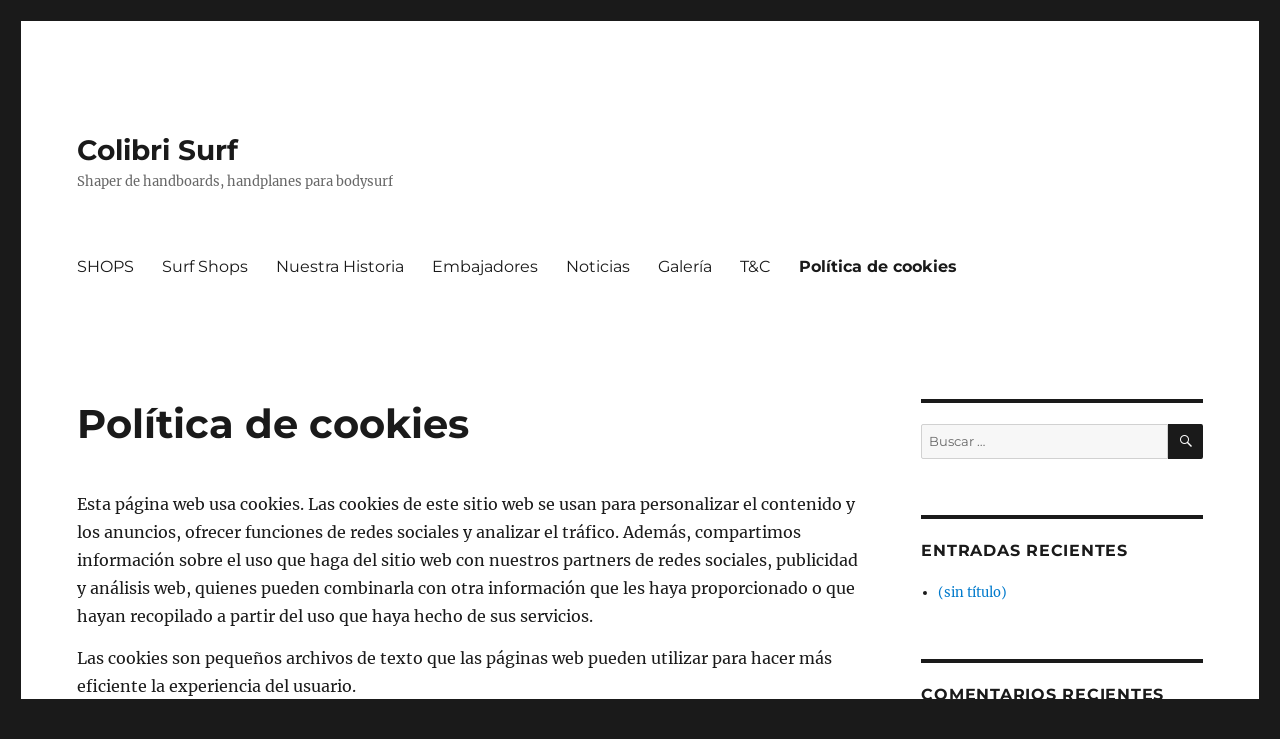

--- FILE ---
content_type: application/x-javascript
request_url: https://consent.cookiebot.com/ffb3aadc-62b3-4f95-8aef-d0feef98fdd4/cdreport.js?referer=colibrisurf.com
body_size: 3706
content:
CookieDeclaration.culture = 'es';
CookieDeclaration.userCulture = 'en-GB';
CookieDeclaration.lastUpdatedDate = 1766270511187;
CookieDeclaration.InjectCookieDeclaration('<style type="text/css">      .CookieDeclarationDialogText, .CookieDeclarationIntro, .CookieDeclarationLastUpdated { margin: 0 0 14px 0 }      .CookieDeclarationType { display: block; margin: 12px 0 12px 0; padding:8px 8px 0 8px; border: 1px solid #333333; vertical-align: top; }      .CookieDeclarationTypeHeader { font-weight: bold; }      .CookieDeclarationTypeDescription { margin: 2px 0 16px 0; }      .CookieDeclarationTable { table-layout: fixed; width: 100%; border-collapse: collapse; border-spacing: 0; margin: 0 0 18px 0; padding: 0; border: 0; font-size: 100%; font: inherit; vertical-align: baseline; }      .CookieDeclarationTableHeader { font-weight: bold; border-bottom: 1px solid #777777; text-align: left; padding: 4px; overflow:hidden; }      .CookieDeclarationTableHeader[dir=\'rtl\'] { text-align: right; }      .CookieDeclarationTableCell { text-overflow: ellipsis; word-wrap: break-word; border-bottom: 1px solid #777777; vertical-align: top; padding: 4px 4px 5px 4px; }      #CookieDeclarationUserStatusLabelConsentId { text-overflow: ellipsis; word-wrap: break-word; }      @media all and (max-width: 600px) { .CookieDeclaration table.CookieDeclarationTable tr td:nth-child(n+5), .CookieDeclaration table.CookieDeclarationTable tr th:nth-child(n+5), .CookieDeclaration table.CookieDeclarationTable colgroup col:nth-child(n+5){ display: none; }}    </style><div class="CookieDeclaration" lang="es" dir="ltr">  <p class="CookieDeclarationDialogText">Esta p&#225;gina web usa cookies. Las cookies de este sitio web se usan para personalizar el contenido y los anuncios, ofrecer funciones de redes sociales y analizar el tr&aacute;fico. Adem&aacute;s, compartimos informaci&oacute;n sobre el uso que haga del sitio web con nuestros partners de redes sociales, publicidad y an&aacute;lisis web, quienes pueden combinarla con otra informaci&oacute;n que les haya proporcionado o que hayan recopilado a partir del uso que haya hecho de sus servicios. </p>  <p class="CookieDeclarationIntro">Las cookies son peque&ntilde;os archivos de texto que las p&aacute;ginas web pueden utilizar para hacer m&aacute;s eficiente la experiencia del usuario.<br style="" /><br style="" />La ley afirma que podemos almacenar cookies en su dispositivo si son estrictamente necesarias para el funcionamiento de esta p&aacute;gina. Para todos los dem&aacute;s tipos de cookies necesitamos su permiso.<br style="" /><br style="" />Esta p&aacute;gina utiliza tipos diferentes de cookies. Algunas cookies son colocadas por servicios de terceros que aparecen en nuestras p&aacute;ginas.<br style="" /><br style="" />En cualquier momento puede cambiar o retirar su consentimiento desde la Declaraci&oacute;n de cookies en nuestro sitio web.<br style="" /><br style="" />Obtenga m&aacute;s informaci&oacute;n sobre qui&eacute;nes somos, c&oacute;mo puede contactarnos y c&oacute;mo procesamos los datos personales en nuestra Pol&iacute;tica de privacidad.<br style="" /><br style="" />Al contactarnos respecto a su consentimiento, por favor, indique el ID y la fecha de su consentimiento.</p>  <p>Su consentimiento se aplica a los siguientes dominios: colibrisurf.com</p>  <div id="CookieDeclarationUserStatusPanel" style="display: none; margin: 18px 0 0 0" data-responseMode="leveloptin" data-dialogtemplate="slideup-v2_white" style="margin-top: 12px; margin-bottom: 12px;"><div id="CookieDeclarationUserStatusLabel" style="display: block"><div id="CookieDeclarationUserStatusLabelOff" style="display: none;">Tu estado actual: Denegar.&nbsp;</div><div id="CookieDeclarationUserStatusLabelOffDoNotSell" style="display: none;">Tu estado actual: No vender ni compartir mi información personal.&nbsp;</div><div id="CookieDeclarationUserStatusLabelMulti" style="display: none;">Tu estado actual: Permitir la selección&nbsp;(Necesario<span id="CookieDeclarationUserStatusLabelMultiSettingsPref" style="display: none;">, Preferencias</span><span id="CookieDeclarationUserStatusLabelMultiSettingsStat" style="display: none;">, Estadística</span><span id="CookieDeclarationUserStatusLabelMultiSettingsMark" style="display: none;">, Marketing</span>).&nbsp;</div><div id="CookieDeclarationUserStatusLabelOn" style="display: none;">Tu estado actual: Permitir todas.&nbsp;</div><p style="display:none" id="CookieDeclarationConsentIdAndDate"><span style="display:block">ID de tu consentimiento: <span id=CookieDeclarationUserStatusLabelConsentId></span></span><span style="display:block">Fecha del consentimiento: <span id=CookieDeclarationUserStatusLabelConsentDate></span></span></p></div><div id="CookieDeclarationChangeConsent" style="display: block"><a id="CookieDeclarationChangeConsentChange" href="#">Cambiar tu consentimiento</a><span id="CookieDeclarationUserStatusLabelWithdraw" style="display: none;">&nbsp;&nbsp;|&nbsp;&nbsp;<a id="CookieDeclarationChangeConsentWithdraw" href="#">Retirar tu consentimiento</a></span></div><div id="CookieDeclarationDoNotSell" style="display: none"><a id="CookieDeclarationChangeConsentDoNotSell" href="#">No vender ni compartir mi información personal</a></div></div><br><p class="CookieDeclarationLastUpdated">Declaración de cookies actualizada por última vez el [#LOCALIZED_CRAWLDATE#] por <a href="https://www.cookiebot.com" target="_blank" rel="noopener" title="Cookiebot">Cookiebot</a>:      </p>  <div class="CookieDeclarationType" lang="es" dir="ltr">    <p class="CookieDeclarationTypeHeader">Necesario (4)        </p>    <p class="CookieDeclarationTypeDescription">Las cookies necesarias ayudan a hacer una p&aacute;gina web utilizable activando funciones b&aacute;sicas como la navegaci&oacute;n en la p&aacute;gina y el acceso a &aacute;reas seguras de la p&aacute;gina web. La p&aacute;gina web no puede funcionar adecuadamente sin estas cookies.</p>    <table class="CookieDeclarationTable">      <colgroup>        <col style="width: 20%">        <col style="width: 20%">        <col style="width: 35%">        <col style="width: 15%">        <col style="width: 10%">      </colgroup>      <thead>        <tr>          <th scope="col" class="CookieDeclarationTableHeader" dir="ltr">Nombre</th>          <th scope="col" class="CookieDeclarationTableHeader" dir="ltr">Proveedor</th>          <th scope="col" class="CookieDeclarationTableHeader" dir="ltr">Propósito</th>          <th scope="col" class="CookieDeclarationTableHeader" dir="ltr">Duración máxima de almacenamiento</th>          <th scope="col" class="CookieDeclarationTableHeader" dir="ltr">Tipo</th>        </tr>      </thead>      <tr>        <td class="CookieDeclarationTableCell">CookieConsent</td>        <td class="CookieDeclarationTableCell"><a target="_blank" rel="noopener noreferrer nofollow" href="https://www.cookiebot.com/goto/privacy-policy/" title="la política de privacidad de Cookiebot">Cookiebot</a></td>        <td class="CookieDeclarationTableCell">Almacena el estado de consentimiento de cookies del usuario para el dominio actual</td>        <td class="CookieDeclarationTableCell">1 año</td>        <td class="CookieDeclarationTableCell">Cookie HTTP</td>      </tr>      <tr>        <td class="CookieDeclarationTableCell">wc_cart_hash_#</td>        <td class="CookieDeclarationTableCell">colibrisurf.com</td>        <td class="CookieDeclarationTableCell">Pendiente</td>        <td class="CookieDeclarationTableCell">Persistente</td>        <td class="CookieDeclarationTableCell">Almacenamiento Local HTML</td>      </tr>      <tr>        <td class="CookieDeclarationTableCell">wc_fragments_#</td>        <td class="CookieDeclarationTableCell">colibrisurf.com</td>        <td class="CookieDeclarationTableCell">Pendiente</td>        <td class="CookieDeclarationTableCell">Sesión</td>        <td class="CookieDeclarationTableCell">Almacenamiento Local HTML</td>      </tr>      <tr>        <td class="CookieDeclarationTableCell">wordpress_test_cookie</td>        <td class="CookieDeclarationTableCell">colibrisurf.com</td>        <td class="CookieDeclarationTableCell">Utilizada para comprobar si el navegador del usuario admite cookies.</td>        <td class="CookieDeclarationTableCell">Sesión</td>        <td class="CookieDeclarationTableCell">Cookie HTTP</td>      </tr>    </table>  </div>  <div class="CookieDeclarationType" lang="es" dir="ltr">    <p class="CookieDeclarationTypeHeader">Marketing (17)        </p>    <p class="CookieDeclarationTypeDescription">Las cookies de marketing se utilizan para rastrear a los visitantes en las p&aacute;ginas web. La intenci&oacute;n es mostrar anuncios relevantes y atractivos para el usuario individual, y por lo tanto, m&aacute;s valiosos para los editores y terceros anunciantes.</p>    <table class="CookieDeclarationTable">      <colgroup>        <col style="width: 20%">        <col style="width: 20%">        <col style="width: 35%">        <col style="width: 15%">        <col style="width: 10%">      </colgroup>      <thead>        <tr>          <th scope="col" class="CookieDeclarationTableHeader" dir="ltr">Nombre</th>          <th scope="col" class="CookieDeclarationTableHeader" dir="ltr">Proveedor</th>          <th scope="col" class="CookieDeclarationTableHeader" dir="ltr">Propósito</th>          <th scope="col" class="CookieDeclarationTableHeader" dir="ltr">Duración máxima de almacenamiento</th>          <th scope="col" class="CookieDeclarationTableHeader" dir="ltr">Tipo</th>        </tr>      </thead>      <tr>        <td class="CookieDeclarationTableCell">__Secure-ROLLOUT_TOKEN</td>        <td class="CookieDeclarationTableCell"><a target="_blank" rel="noopener noreferrer nofollow" href="https://business.safety.google/privacy/" title="la política de privacidad de YouTube">YouTube</a></td>        <td class="CookieDeclarationTableCell">Se usa para rastrear la interacci&#243;n del usuario con el contenido integrado. </td>        <td class="CookieDeclarationTableCell">180 días</td>        <td class="CookieDeclarationTableCell">Cookie HTTP</td>      </tr>      <tr>        <td class="CookieDeclarationTableCell">__Secure-YEC</td>        <td class="CookieDeclarationTableCell"><a target="_blank" rel="noopener noreferrer nofollow" href="https://business.safety.google/privacy/" title="la política de privacidad de YouTube">YouTube</a></td>        <td class="CookieDeclarationTableCell">Registra las preferencias del reproductor de v&#237;deo del usuario al ver v&#237;deos incrustados de YouTube</td>        <td class="CookieDeclarationTableCell">Sesión</td>        <td class="CookieDeclarationTableCell">Cookie HTTP</td>      </tr>      <tr>        <td class="CookieDeclarationTableCell">LAST_RESULT_ENTRY_KEY</td>        <td class="CookieDeclarationTableCell"><a target="_blank" rel="noopener noreferrer nofollow" href="https://business.safety.google/privacy/" title="la política de privacidad de YouTube">YouTube</a></td>        <td class="CookieDeclarationTableCell">Se usa para rastrear la interacci&#243;n del usuario con el contenido integrado. </td>        <td class="CookieDeclarationTableCell">Sesión</td>        <td class="CookieDeclarationTableCell">Cookie HTTP</td>      </tr>      <tr>        <td class="CookieDeclarationTableCell">LogsDatabaseV2:V#||LogsRequestsStore</td>        <td class="CookieDeclarationTableCell"><a target="_blank" rel="noopener noreferrer nofollow" href="https://business.safety.google/privacy/" title="la política de privacidad de YouTube">YouTube</a></td>        <td class="CookieDeclarationTableCell">Se usa para rastrear la interacci&#243;n del usuario con el contenido integrado. </td>        <td class="CookieDeclarationTableCell">Persistente</td>        <td class="CookieDeclarationTableCell">IndexedDB</td>      </tr>      <tr>        <td class="CookieDeclarationTableCell">remote_sid</td>        <td class="CookieDeclarationTableCell"><a target="_blank" rel="noopener noreferrer nofollow" href="https://business.safety.google/privacy/" title="la política de privacidad de YouTube">YouTube</a></td>        <td class="CookieDeclarationTableCell">Necesaria para la implementaci&#243;n y funcionabilidad del contenido de video de YouTube en la web.</td>        <td class="CookieDeclarationTableCell">Sesión</td>        <td class="CookieDeclarationTableCell">Cookie HTTP</td>      </tr>      <tr>        <td class="CookieDeclarationTableCell">TESTCOOKIESENABLED</td>        <td class="CookieDeclarationTableCell"><a target="_blank" rel="noopener noreferrer nofollow" href="https://business.safety.google/privacy/" title="la política de privacidad de YouTube">YouTube</a></td>        <td class="CookieDeclarationTableCell">Se usa para rastrear la interacci&#243;n del usuario con el contenido integrado. </td>        <td class="CookieDeclarationTableCell">1 día</td>        <td class="CookieDeclarationTableCell">Cookie HTTP</td>      </tr>      <tr>        <td class="CookieDeclarationTableCell">VISITOR_INFO1_LIVE</td>        <td class="CookieDeclarationTableCell"><a target="_blank" rel="noopener noreferrer nofollow" href="https://business.safety.google/privacy/" title="la política de privacidad de YouTube">YouTube</a></td>        <td class="CookieDeclarationTableCell">Intenta calcular el ancho de banda del usuario en p&#225;ginas con v&#237;deos de YouTube integrados.</td>        <td class="CookieDeclarationTableCell">180 días</td>        <td class="CookieDeclarationTableCell">Cookie HTTP</td>      </tr>      <tr>        <td class="CookieDeclarationTableCell">YSC</td>        <td class="CookieDeclarationTableCell"><a target="_blank" rel="noopener noreferrer nofollow" href="https://business.safety.google/privacy/" title="la política de privacidad de YouTube">YouTube</a></td>        <td class="CookieDeclarationTableCell">Registra una identificaci&#243;n &#250;nica para mantener estad&#237;sticas de qu&#233; v&#237;deos de YouTube ha visto el usuario.</td>        <td class="CookieDeclarationTableCell">Sesión</td>        <td class="CookieDeclarationTableCell">Cookie HTTP</td>      </tr>      <tr>        <td class="CookieDeclarationTableCell">ytidb::LAST_RESULT_ENTRY_KEY</td>        <td class="CookieDeclarationTableCell"><a target="_blank" rel="noopener noreferrer nofollow" href="https://business.safety.google/privacy/" title="la política de privacidad de YouTube">YouTube</a></td>        <td class="CookieDeclarationTableCell">Se usa para rastrear la interacci&#243;n del usuario con el contenido integrado. </td>        <td class="CookieDeclarationTableCell">Persistente</td>        <td class="CookieDeclarationTableCell">Almacenamiento Local HTML</td>      </tr>      <tr>        <td class="CookieDeclarationTableCell">YtIdbMeta#databases</td>        <td class="CookieDeclarationTableCell"><a target="_blank" rel="noopener noreferrer nofollow" href="https://business.safety.google/privacy/" title="la política de privacidad de YouTube">YouTube</a></td>        <td class="CookieDeclarationTableCell">Se usa para rastrear la interacci&#243;n del usuario con el contenido integrado. </td>        <td class="CookieDeclarationTableCell">Persistente</td>        <td class="CookieDeclarationTableCell">IndexedDB</td>      </tr>      <tr>        <td class="CookieDeclarationTableCell">yt-remote-cast-available</td>        <td class="CookieDeclarationTableCell"><a target="_blank" rel="noopener noreferrer nofollow" href="https://business.safety.google/privacy/" title="la política de privacidad de YouTube">YouTube</a></td>        <td class="CookieDeclarationTableCell">Registra las preferencias del reproductor de v&#237;deo del usuario al ver v&#237;deos incrustados de YouTube</td>        <td class="CookieDeclarationTableCell">Sesión</td>        <td class="CookieDeclarationTableCell">Almacenamiento Local HTML</td>      </tr>      <tr>        <td class="CookieDeclarationTableCell">yt-remote-cast-installed</td>        <td class="CookieDeclarationTableCell"><a target="_blank" rel="noopener noreferrer nofollow" href="https://business.safety.google/privacy/" title="la política de privacidad de YouTube">YouTube</a></td>        <td class="CookieDeclarationTableCell">Registra las preferencias del reproductor de v&#237;deo del usuario al ver v&#237;deos incrustados de YouTube</td>        <td class="CookieDeclarationTableCell">Sesión</td>        <td class="CookieDeclarationTableCell">Almacenamiento Local HTML</td>      </tr>      <tr>        <td class="CookieDeclarationTableCell">yt-remote-connected-devices</td>        <td class="CookieDeclarationTableCell"><a target="_blank" rel="noopener noreferrer nofollow" href="https://business.safety.google/privacy/" title="la política de privacidad de YouTube">YouTube</a></td>        <td class="CookieDeclarationTableCell">Registra las preferencias del reproductor de v&#237;deo del usuario al ver v&#237;deos incrustados de YouTube</td>        <td class="CookieDeclarationTableCell">Persistente</td>        <td class="CookieDeclarationTableCell">Almacenamiento Local HTML</td>      </tr>      <tr>        <td class="CookieDeclarationTableCell">yt-remote-device-id</td>        <td class="CookieDeclarationTableCell"><a target="_blank" rel="noopener noreferrer nofollow" href="https://business.safety.google/privacy/" title="la política de privacidad de YouTube">YouTube</a></td>        <td class="CookieDeclarationTableCell">Registra las preferencias del reproductor de v&#237;deo del usuario al ver v&#237;deos incrustados de YouTube</td>        <td class="CookieDeclarationTableCell">Persistente</td>        <td class="CookieDeclarationTableCell">Almacenamiento Local HTML</td>      </tr>      <tr>        <td class="CookieDeclarationTableCell">yt-remote-fast-check-period</td>        <td class="CookieDeclarationTableCell"><a target="_blank" rel="noopener noreferrer nofollow" href="https://business.safety.google/privacy/" title="la política de privacidad de YouTube">YouTube</a></td>        <td class="CookieDeclarationTableCell">Registra las preferencias del reproductor de v&#237;deo del usuario al ver v&#237;deos incrustados de YouTube</td>        <td class="CookieDeclarationTableCell">Sesión</td>        <td class="CookieDeclarationTableCell">Almacenamiento Local HTML</td>      </tr>      <tr>        <td class="CookieDeclarationTableCell">yt-remote-session-app</td>        <td class="CookieDeclarationTableCell"><a target="_blank" rel="noopener noreferrer nofollow" href="https://business.safety.google/privacy/" title="la política de privacidad de YouTube">YouTube</a></td>        <td class="CookieDeclarationTableCell">Registra las preferencias del reproductor de v&#237;deo del usuario al ver v&#237;deos incrustados de YouTube</td>        <td class="CookieDeclarationTableCell">Sesión</td>        <td class="CookieDeclarationTableCell">Almacenamiento Local HTML</td>      </tr>      <tr>        <td class="CookieDeclarationTableCell">yt-remote-session-name</td>        <td class="CookieDeclarationTableCell"><a target="_blank" rel="noopener noreferrer nofollow" href="https://business.safety.google/privacy/" title="la política de privacidad de YouTube">YouTube</a></td>        <td class="CookieDeclarationTableCell">Registra las preferencias del reproductor de v&#237;deo del usuario al ver v&#237;deos incrustados de YouTube</td>        <td class="CookieDeclarationTableCell">Sesión</td>        <td class="CookieDeclarationTableCell">Almacenamiento Local HTML</td>      </tr>    </table>  </div></div>');
